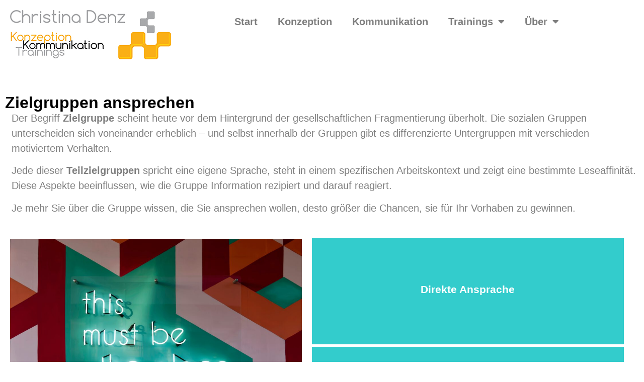

--- FILE ---
content_type: text/html; charset=UTF-8
request_url: https://denz-berlin.de/trainings/zielgruppen-ansprechen/
body_size: 53082
content:
<!doctype html>
<html lang="de">
<head>
	<meta charset="UTF-8">
	<meta name="viewport" content="width=device-width, initial-scale=1">
	<link rel="profile" href="https://gmpg.org/xfn/11">
	<meta name='robots' content='index, follow, max-image-preview:large, max-snippet:-1, max-video-preview:-1' />
	<style>img:is([sizes="auto" i], [sizes^="auto," i]) { contain-intrinsic-size: 3000px 1500px }</style>
	
	<!-- This site is optimized with the Yoast SEO plugin v25.2 - https://yoast.com/wordpress/plugins/seo/ -->
	<title>Zielgruppen ansprechen | Christina Denz</title>
	<link rel="canonical" href="https://denz-berlin.de/trainings/zielgruppen-ansprechen/" />
	<meta property="og:locale" content="de_DE" />
	<meta property="og:type" content="article" />
	<meta property="og:title" content="Zielgruppen ansprechen | Christina Denz" />
	<meta property="og:description" content="Zielgruppen ansprechen Der Begriff Zielgruppe scheint heute vor dem Hintergrund der gesellschaftlichen Fragmentierung überholt. Die sozialen Gruppen unterscheiden sich voneinander erheblich &#8211; und selbst innerhalb der Gruppen gibt es differenzierte Untergruppen mit verschieden motiviertem Verhalten. Jede dieser Teilzielgruppen spricht eine eigene Sprache, steht in einem spezifischen Arbeitskontext und zeigt eine bestimmte Leseaffinität. Diese Aspekte beeinflussen, [&hellip;]" />
	<meta property="og:url" content="https://denz-berlin.de/trainings/zielgruppen-ansprechen/" />
	<meta property="og:site_name" content="Christina Denz" />
	<meta property="article:publisher" content="https://www.facebook.com/Christina-Denz-956610064352747/" />
	<meta property="article:modified_time" content="2023-08-09T12:12:54+00:00" />
	<meta property="og:image" content="http://denz-berlin.de/wp-content/uploads/2023/03/tim-mossholder-GOMhuCj-O9w-unsplash-1024x683.jpg" />
	<meta name="twitter:card" content="summary_large_image" />
	<meta name="twitter:site" content="@ChristinaDenz" />
	<meta name="twitter:label1" content="Geschätzte Lesezeit" />
	<meta name="twitter:data1" content="2 Minuten" />
	<script type="application/ld+json" class="yoast-schema-graph">{"@context":"https://schema.org","@graph":[{"@type":"WebPage","@id":"https://denz-berlin.de/trainings/zielgruppen-ansprechen/","url":"https://denz-berlin.de/trainings/zielgruppen-ansprechen/","name":"Zielgruppen ansprechen | Christina Denz","isPartOf":{"@id":"https://denz-berlin.de/#website"},"primaryImageOfPage":{"@id":"https://denz-berlin.de/trainings/zielgruppen-ansprechen/#primaryimage"},"image":{"@id":"https://denz-berlin.de/trainings/zielgruppen-ansprechen/#primaryimage"},"thumbnailUrl":"http://denz-berlin.de/wp-content/uploads/2023/03/tim-mossholder-GOMhuCj-O9w-unsplash-1024x683.jpg","datePublished":"2023-08-09T11:37:05+00:00","dateModified":"2023-08-09T12:12:54+00:00","breadcrumb":{"@id":"https://denz-berlin.de/trainings/zielgruppen-ansprechen/#breadcrumb"},"inLanguage":"de","potentialAction":[{"@type":"ReadAction","target":["https://denz-berlin.de/trainings/zielgruppen-ansprechen/"]}]},{"@type":"ImageObject","inLanguage":"de","@id":"https://denz-berlin.de/trainings/zielgruppen-ansprechen/#primaryimage","url":"http://denz-berlin.de/wp-content/uploads/2023/03/tim-mossholder-GOMhuCj-O9w-unsplash-1024x683.jpg","contentUrl":"http://denz-berlin.de/wp-content/uploads/2023/03/tim-mossholder-GOMhuCj-O9w-unsplash-1024x683.jpg"},{"@type":"BreadcrumbList","@id":"https://denz-berlin.de/trainings/zielgruppen-ansprechen/#breadcrumb","itemListElement":[{"@type":"ListItem","position":1,"name":"Home","item":"https://denz-berlin.de/"},{"@type":"ListItem","position":2,"name":"Trainings","item":"https://denz-berlin.de/trainings/"},{"@type":"ListItem","position":3,"name":"Zielgruppen ansprechen"}]},{"@type":"WebSite","@id":"https://denz-berlin.de/#website","url":"https://denz-berlin.de/","name":"Christina Denz","description":"","publisher":{"@id":"https://denz-berlin.de/#organization"},"potentialAction":[{"@type":"SearchAction","target":{"@type":"EntryPoint","urlTemplate":"https://denz-berlin.de/?s={search_term_string}"},"query-input":{"@type":"PropertyValueSpecification","valueRequired":true,"valueName":"search_term_string"}}],"inLanguage":"de"},{"@type":"Organization","@id":"https://denz-berlin.de/#organization","name":"Christina Denz","url":"https://denz-berlin.de/","logo":{"@type":"ImageObject","inLanguage":"de","@id":"https://denz-berlin.de/#/schema/logo/image/","url":"https://denz-berlin.de/wp-content/uploads/2016/10/original-1936-980986_klein.jpg","contentUrl":"https://denz-berlin.de/wp-content/uploads/2016/10/original-1936-980986_klein.jpg","width":320,"height":98,"caption":"Christina Denz"},"image":{"@id":"https://denz-berlin.de/#/schema/logo/image/"},"sameAs":["https://www.facebook.com/Christina-Denz-956610064352747/","https://x.com/ChristinaDenz","https://de.linkedin.com/in/christinadenz"]}]}</script>
	<!-- / Yoast SEO plugin. -->


<link rel="alternate" type="application/rss+xml" title="Christina Denz &raquo; Feed" href="https://denz-berlin.de/feed/" />
<link rel="alternate" type="application/rss+xml" title="Christina Denz &raquo; Kommentar-Feed" href="https://denz-berlin.de/comments/feed/" />
<script>
window._wpemojiSettings = {"baseUrl":"https:\/\/s.w.org\/images\/core\/emoji\/15.0.3\/72x72\/","ext":".png","svgUrl":"https:\/\/s.w.org\/images\/core\/emoji\/15.0.3\/svg\/","svgExt":".svg","source":{"concatemoji":"https:\/\/denz-berlin.de\/wp-includes\/js\/wp-emoji-release.min.js?ver=6.7.4"}};
/*! This file is auto-generated */
!function(i,n){var o,s,e;function c(e){try{var t={supportTests:e,timestamp:(new Date).valueOf()};sessionStorage.setItem(o,JSON.stringify(t))}catch(e){}}function p(e,t,n){e.clearRect(0,0,e.canvas.width,e.canvas.height),e.fillText(t,0,0);var t=new Uint32Array(e.getImageData(0,0,e.canvas.width,e.canvas.height).data),r=(e.clearRect(0,0,e.canvas.width,e.canvas.height),e.fillText(n,0,0),new Uint32Array(e.getImageData(0,0,e.canvas.width,e.canvas.height).data));return t.every(function(e,t){return e===r[t]})}function u(e,t,n){switch(t){case"flag":return n(e,"\ud83c\udff3\ufe0f\u200d\u26a7\ufe0f","\ud83c\udff3\ufe0f\u200b\u26a7\ufe0f")?!1:!n(e,"\ud83c\uddfa\ud83c\uddf3","\ud83c\uddfa\u200b\ud83c\uddf3")&&!n(e,"\ud83c\udff4\udb40\udc67\udb40\udc62\udb40\udc65\udb40\udc6e\udb40\udc67\udb40\udc7f","\ud83c\udff4\u200b\udb40\udc67\u200b\udb40\udc62\u200b\udb40\udc65\u200b\udb40\udc6e\u200b\udb40\udc67\u200b\udb40\udc7f");case"emoji":return!n(e,"\ud83d\udc26\u200d\u2b1b","\ud83d\udc26\u200b\u2b1b")}return!1}function f(e,t,n){var r="undefined"!=typeof WorkerGlobalScope&&self instanceof WorkerGlobalScope?new OffscreenCanvas(300,150):i.createElement("canvas"),a=r.getContext("2d",{willReadFrequently:!0}),o=(a.textBaseline="top",a.font="600 32px Arial",{});return e.forEach(function(e){o[e]=t(a,e,n)}),o}function t(e){var t=i.createElement("script");t.src=e,t.defer=!0,i.head.appendChild(t)}"undefined"!=typeof Promise&&(o="wpEmojiSettingsSupports",s=["flag","emoji"],n.supports={everything:!0,everythingExceptFlag:!0},e=new Promise(function(e){i.addEventListener("DOMContentLoaded",e,{once:!0})}),new Promise(function(t){var n=function(){try{var e=JSON.parse(sessionStorage.getItem(o));if("object"==typeof e&&"number"==typeof e.timestamp&&(new Date).valueOf()<e.timestamp+604800&&"object"==typeof e.supportTests)return e.supportTests}catch(e){}return null}();if(!n){if("undefined"!=typeof Worker&&"undefined"!=typeof OffscreenCanvas&&"undefined"!=typeof URL&&URL.createObjectURL&&"undefined"!=typeof Blob)try{var e="postMessage("+f.toString()+"("+[JSON.stringify(s),u.toString(),p.toString()].join(",")+"));",r=new Blob([e],{type:"text/javascript"}),a=new Worker(URL.createObjectURL(r),{name:"wpTestEmojiSupports"});return void(a.onmessage=function(e){c(n=e.data),a.terminate(),t(n)})}catch(e){}c(n=f(s,u,p))}t(n)}).then(function(e){for(var t in e)n.supports[t]=e[t],n.supports.everything=n.supports.everything&&n.supports[t],"flag"!==t&&(n.supports.everythingExceptFlag=n.supports.everythingExceptFlag&&n.supports[t]);n.supports.everythingExceptFlag=n.supports.everythingExceptFlag&&!n.supports.flag,n.DOMReady=!1,n.readyCallback=function(){n.DOMReady=!0}}).then(function(){return e}).then(function(){var e;n.supports.everything||(n.readyCallback(),(e=n.source||{}).concatemoji?t(e.concatemoji):e.wpemoji&&e.twemoji&&(t(e.twemoji),t(e.wpemoji)))}))}((window,document),window._wpemojiSettings);
</script>
<style id='wp-emoji-styles-inline-css'>

	img.wp-smiley, img.emoji {
		display: inline !important;
		border: none !important;
		box-shadow: none !important;
		height: 1em !important;
		width: 1em !important;
		margin: 0 0.07em !important;
		vertical-align: -0.1em !important;
		background: none !important;
		padding: 0 !important;
	}
</style>
<style id='global-styles-inline-css'>
:root{--wp--preset--aspect-ratio--square: 1;--wp--preset--aspect-ratio--4-3: 4/3;--wp--preset--aspect-ratio--3-4: 3/4;--wp--preset--aspect-ratio--3-2: 3/2;--wp--preset--aspect-ratio--2-3: 2/3;--wp--preset--aspect-ratio--16-9: 16/9;--wp--preset--aspect-ratio--9-16: 9/16;--wp--preset--color--black: #000000;--wp--preset--color--cyan-bluish-gray: #abb8c3;--wp--preset--color--white: #ffffff;--wp--preset--color--pale-pink: #f78da7;--wp--preset--color--vivid-red: #cf2e2e;--wp--preset--color--luminous-vivid-orange: #ff6900;--wp--preset--color--luminous-vivid-amber: #fcb900;--wp--preset--color--light-green-cyan: #7bdcb5;--wp--preset--color--vivid-green-cyan: #00d084;--wp--preset--color--pale-cyan-blue: #8ed1fc;--wp--preset--color--vivid-cyan-blue: #0693e3;--wp--preset--color--vivid-purple: #9b51e0;--wp--preset--gradient--vivid-cyan-blue-to-vivid-purple: linear-gradient(135deg,rgba(6,147,227,1) 0%,rgb(155,81,224) 100%);--wp--preset--gradient--light-green-cyan-to-vivid-green-cyan: linear-gradient(135deg,rgb(122,220,180) 0%,rgb(0,208,130) 100%);--wp--preset--gradient--luminous-vivid-amber-to-luminous-vivid-orange: linear-gradient(135deg,rgba(252,185,0,1) 0%,rgba(255,105,0,1) 100%);--wp--preset--gradient--luminous-vivid-orange-to-vivid-red: linear-gradient(135deg,rgba(255,105,0,1) 0%,rgb(207,46,46) 100%);--wp--preset--gradient--very-light-gray-to-cyan-bluish-gray: linear-gradient(135deg,rgb(238,238,238) 0%,rgb(169,184,195) 100%);--wp--preset--gradient--cool-to-warm-spectrum: linear-gradient(135deg,rgb(74,234,220) 0%,rgb(151,120,209) 20%,rgb(207,42,186) 40%,rgb(238,44,130) 60%,rgb(251,105,98) 80%,rgb(254,248,76) 100%);--wp--preset--gradient--blush-light-purple: linear-gradient(135deg,rgb(255,206,236) 0%,rgb(152,150,240) 100%);--wp--preset--gradient--blush-bordeaux: linear-gradient(135deg,rgb(254,205,165) 0%,rgb(254,45,45) 50%,rgb(107,0,62) 100%);--wp--preset--gradient--luminous-dusk: linear-gradient(135deg,rgb(255,203,112) 0%,rgb(199,81,192) 50%,rgb(65,88,208) 100%);--wp--preset--gradient--pale-ocean: linear-gradient(135deg,rgb(255,245,203) 0%,rgb(182,227,212) 50%,rgb(51,167,181) 100%);--wp--preset--gradient--electric-grass: linear-gradient(135deg,rgb(202,248,128) 0%,rgb(113,206,126) 100%);--wp--preset--gradient--midnight: linear-gradient(135deg,rgb(2,3,129) 0%,rgb(40,116,252) 100%);--wp--preset--font-size--small: 13px;--wp--preset--font-size--medium: 20px;--wp--preset--font-size--large: 36px;--wp--preset--font-size--x-large: 42px;--wp--preset--spacing--20: 0.44rem;--wp--preset--spacing--30: 0.67rem;--wp--preset--spacing--40: 1rem;--wp--preset--spacing--50: 1.5rem;--wp--preset--spacing--60: 2.25rem;--wp--preset--spacing--70: 3.38rem;--wp--preset--spacing--80: 5.06rem;--wp--preset--shadow--natural: 6px 6px 9px rgba(0, 0, 0, 0.2);--wp--preset--shadow--deep: 12px 12px 50px rgba(0, 0, 0, 0.4);--wp--preset--shadow--sharp: 6px 6px 0px rgba(0, 0, 0, 0.2);--wp--preset--shadow--outlined: 6px 6px 0px -3px rgba(255, 255, 255, 1), 6px 6px rgba(0, 0, 0, 1);--wp--preset--shadow--crisp: 6px 6px 0px rgba(0, 0, 0, 1);}:root { --wp--style--global--content-size: 800px;--wp--style--global--wide-size: 1200px; }:where(body) { margin: 0; }.wp-site-blocks > .alignleft { float: left; margin-right: 2em; }.wp-site-blocks > .alignright { float: right; margin-left: 2em; }.wp-site-blocks > .aligncenter { justify-content: center; margin-left: auto; margin-right: auto; }:where(.wp-site-blocks) > * { margin-block-start: 24px; margin-block-end: 0; }:where(.wp-site-blocks) > :first-child { margin-block-start: 0; }:where(.wp-site-blocks) > :last-child { margin-block-end: 0; }:root { --wp--style--block-gap: 24px; }:root :where(.is-layout-flow) > :first-child{margin-block-start: 0;}:root :where(.is-layout-flow) > :last-child{margin-block-end: 0;}:root :where(.is-layout-flow) > *{margin-block-start: 24px;margin-block-end: 0;}:root :where(.is-layout-constrained) > :first-child{margin-block-start: 0;}:root :where(.is-layout-constrained) > :last-child{margin-block-end: 0;}:root :where(.is-layout-constrained) > *{margin-block-start: 24px;margin-block-end: 0;}:root :where(.is-layout-flex){gap: 24px;}:root :where(.is-layout-grid){gap: 24px;}.is-layout-flow > .alignleft{float: left;margin-inline-start: 0;margin-inline-end: 2em;}.is-layout-flow > .alignright{float: right;margin-inline-start: 2em;margin-inline-end: 0;}.is-layout-flow > .aligncenter{margin-left: auto !important;margin-right: auto !important;}.is-layout-constrained > .alignleft{float: left;margin-inline-start: 0;margin-inline-end: 2em;}.is-layout-constrained > .alignright{float: right;margin-inline-start: 2em;margin-inline-end: 0;}.is-layout-constrained > .aligncenter{margin-left: auto !important;margin-right: auto !important;}.is-layout-constrained > :where(:not(.alignleft):not(.alignright):not(.alignfull)){max-width: var(--wp--style--global--content-size);margin-left: auto !important;margin-right: auto !important;}.is-layout-constrained > .alignwide{max-width: var(--wp--style--global--wide-size);}body .is-layout-flex{display: flex;}.is-layout-flex{flex-wrap: wrap;align-items: center;}.is-layout-flex > :is(*, div){margin: 0;}body .is-layout-grid{display: grid;}.is-layout-grid > :is(*, div){margin: 0;}body{padding-top: 0px;padding-right: 0px;padding-bottom: 0px;padding-left: 0px;}a:where(:not(.wp-element-button)){text-decoration: underline;}:root :where(.wp-element-button, .wp-block-button__link){background-color: #32373c;border-width: 0;color: #fff;font-family: inherit;font-size: inherit;line-height: inherit;padding: calc(0.667em + 2px) calc(1.333em + 2px);text-decoration: none;}.has-black-color{color: var(--wp--preset--color--black) !important;}.has-cyan-bluish-gray-color{color: var(--wp--preset--color--cyan-bluish-gray) !important;}.has-white-color{color: var(--wp--preset--color--white) !important;}.has-pale-pink-color{color: var(--wp--preset--color--pale-pink) !important;}.has-vivid-red-color{color: var(--wp--preset--color--vivid-red) !important;}.has-luminous-vivid-orange-color{color: var(--wp--preset--color--luminous-vivid-orange) !important;}.has-luminous-vivid-amber-color{color: var(--wp--preset--color--luminous-vivid-amber) !important;}.has-light-green-cyan-color{color: var(--wp--preset--color--light-green-cyan) !important;}.has-vivid-green-cyan-color{color: var(--wp--preset--color--vivid-green-cyan) !important;}.has-pale-cyan-blue-color{color: var(--wp--preset--color--pale-cyan-blue) !important;}.has-vivid-cyan-blue-color{color: var(--wp--preset--color--vivid-cyan-blue) !important;}.has-vivid-purple-color{color: var(--wp--preset--color--vivid-purple) !important;}.has-black-background-color{background-color: var(--wp--preset--color--black) !important;}.has-cyan-bluish-gray-background-color{background-color: var(--wp--preset--color--cyan-bluish-gray) !important;}.has-white-background-color{background-color: var(--wp--preset--color--white) !important;}.has-pale-pink-background-color{background-color: var(--wp--preset--color--pale-pink) !important;}.has-vivid-red-background-color{background-color: var(--wp--preset--color--vivid-red) !important;}.has-luminous-vivid-orange-background-color{background-color: var(--wp--preset--color--luminous-vivid-orange) !important;}.has-luminous-vivid-amber-background-color{background-color: var(--wp--preset--color--luminous-vivid-amber) !important;}.has-light-green-cyan-background-color{background-color: var(--wp--preset--color--light-green-cyan) !important;}.has-vivid-green-cyan-background-color{background-color: var(--wp--preset--color--vivid-green-cyan) !important;}.has-pale-cyan-blue-background-color{background-color: var(--wp--preset--color--pale-cyan-blue) !important;}.has-vivid-cyan-blue-background-color{background-color: var(--wp--preset--color--vivid-cyan-blue) !important;}.has-vivid-purple-background-color{background-color: var(--wp--preset--color--vivid-purple) !important;}.has-black-border-color{border-color: var(--wp--preset--color--black) !important;}.has-cyan-bluish-gray-border-color{border-color: var(--wp--preset--color--cyan-bluish-gray) !important;}.has-white-border-color{border-color: var(--wp--preset--color--white) !important;}.has-pale-pink-border-color{border-color: var(--wp--preset--color--pale-pink) !important;}.has-vivid-red-border-color{border-color: var(--wp--preset--color--vivid-red) !important;}.has-luminous-vivid-orange-border-color{border-color: var(--wp--preset--color--luminous-vivid-orange) !important;}.has-luminous-vivid-amber-border-color{border-color: var(--wp--preset--color--luminous-vivid-amber) !important;}.has-light-green-cyan-border-color{border-color: var(--wp--preset--color--light-green-cyan) !important;}.has-vivid-green-cyan-border-color{border-color: var(--wp--preset--color--vivid-green-cyan) !important;}.has-pale-cyan-blue-border-color{border-color: var(--wp--preset--color--pale-cyan-blue) !important;}.has-vivid-cyan-blue-border-color{border-color: var(--wp--preset--color--vivid-cyan-blue) !important;}.has-vivid-purple-border-color{border-color: var(--wp--preset--color--vivid-purple) !important;}.has-vivid-cyan-blue-to-vivid-purple-gradient-background{background: var(--wp--preset--gradient--vivid-cyan-blue-to-vivid-purple) !important;}.has-light-green-cyan-to-vivid-green-cyan-gradient-background{background: var(--wp--preset--gradient--light-green-cyan-to-vivid-green-cyan) !important;}.has-luminous-vivid-amber-to-luminous-vivid-orange-gradient-background{background: var(--wp--preset--gradient--luminous-vivid-amber-to-luminous-vivid-orange) !important;}.has-luminous-vivid-orange-to-vivid-red-gradient-background{background: var(--wp--preset--gradient--luminous-vivid-orange-to-vivid-red) !important;}.has-very-light-gray-to-cyan-bluish-gray-gradient-background{background: var(--wp--preset--gradient--very-light-gray-to-cyan-bluish-gray) !important;}.has-cool-to-warm-spectrum-gradient-background{background: var(--wp--preset--gradient--cool-to-warm-spectrum) !important;}.has-blush-light-purple-gradient-background{background: var(--wp--preset--gradient--blush-light-purple) !important;}.has-blush-bordeaux-gradient-background{background: var(--wp--preset--gradient--blush-bordeaux) !important;}.has-luminous-dusk-gradient-background{background: var(--wp--preset--gradient--luminous-dusk) !important;}.has-pale-ocean-gradient-background{background: var(--wp--preset--gradient--pale-ocean) !important;}.has-electric-grass-gradient-background{background: var(--wp--preset--gradient--electric-grass) !important;}.has-midnight-gradient-background{background: var(--wp--preset--gradient--midnight) !important;}.has-small-font-size{font-size: var(--wp--preset--font-size--small) !important;}.has-medium-font-size{font-size: var(--wp--preset--font-size--medium) !important;}.has-large-font-size{font-size: var(--wp--preset--font-size--large) !important;}.has-x-large-font-size{font-size: var(--wp--preset--font-size--x-large) !important;}
:root :where(.wp-block-pullquote){font-size: 1.5em;line-height: 1.6;}
</style>
<link rel='stylesheet' id='hello-elementor-css' href='https://denz-berlin.de/wp-content/themes/hello-elementor/style.min.css?ver=3.3.0' media='all' />
<link rel='stylesheet' id='hello-elementor-theme-style-css' href='https://denz-berlin.de/wp-content/themes/hello-elementor/theme.min.css?ver=3.3.0' media='all' />
<link rel='stylesheet' id='hello-elementor-header-footer-css' href='https://denz-berlin.de/wp-content/themes/hello-elementor/header-footer.min.css?ver=3.3.0' media='all' />
<link rel='stylesheet' id='elementor-frontend-css' href='https://denz-berlin.de/wp-content/plugins/elementor/assets/css/frontend.min.css?ver=3.30.4' media='all' />
<link rel='stylesheet' id='widget-image-css' href='https://denz-berlin.de/wp-content/plugins/elementor/assets/css/widget-image.min.css?ver=3.30.4' media='all' />
<link rel='stylesheet' id='widget-nav-menu-css' href='https://denz-berlin.de/wp-content/plugins/elementor-pro/assets/css/widget-nav-menu.min.css?ver=3.30.1' media='all' />
<link rel='stylesheet' id='elementor-icons-css' href='https://denz-berlin.de/wp-content/plugins/elementor/assets/lib/eicons/css/elementor-icons.min.css?ver=5.43.0' media='all' />
<link rel='stylesheet' id='elementor-post-4251-css' href='https://denz-berlin.de/wp-content/uploads/elementor/css/post-4251.css?ver=1753900163' media='all' />
<link rel='stylesheet' id='widget-heading-css' href='https://denz-berlin.de/wp-content/plugins/elementor/assets/css/widget-heading.min.css?ver=3.30.4' media='all' />
<link rel='stylesheet' id='widget-flip-box-css' href='https://denz-berlin.de/wp-content/plugins/elementor-pro/assets/css/widget-flip-box.min.css?ver=3.30.1' media='all' />
<link rel='stylesheet' id='elementor-post-5427-css' href='https://denz-berlin.de/wp-content/uploads/elementor/css/post-5427.css?ver=1753913009' media='all' />
<link rel='stylesheet' id='elementor-post-4288-css' href='https://denz-berlin.de/wp-content/uploads/elementor/css/post-4288.css?ver=1753900163' media='all' />
<link rel='stylesheet' id='elementor-post-4635-css' href='https://denz-berlin.de/wp-content/uploads/elementor/css/post-4635.css?ver=1753900163' media='all' />
<link rel='stylesheet' id='elementor-icons-shared-0-css' href='https://denz-berlin.de/wp-content/plugins/elementor/assets/lib/font-awesome/css/fontawesome.min.css?ver=5.15.3' media='all' />
<link rel='stylesheet' id='elementor-icons-fa-solid-css' href='https://denz-berlin.de/wp-content/plugins/elementor/assets/lib/font-awesome/css/solid.min.css?ver=5.15.3' media='all' />
<script src="https://denz-berlin.de/wp-includes/js/jquery/jquery.min.js?ver=3.7.1" id="jquery-core-js"></script>
<script src="https://denz-berlin.de/wp-includes/js/jquery/jquery-migrate.min.js?ver=3.4.1" id="jquery-migrate-js"></script>
<link rel="https://api.w.org/" href="https://denz-berlin.de/wp-json/" /><link rel="alternate" title="JSON" type="application/json" href="https://denz-berlin.de/wp-json/wp/v2/pages/5427" /><link rel="EditURI" type="application/rsd+xml" title="RSD" href="https://denz-berlin.de/xmlrpc.php?rsd" />
<meta name="generator" content="WordPress 6.7.4" />
<link rel='shortlink' href='https://denz-berlin.de/?p=5427' />
<link rel="alternate" title="oEmbed (JSON)" type="application/json+oembed" href="https://denz-berlin.de/wp-json/oembed/1.0/embed?url=https%3A%2F%2Fdenz-berlin.de%2Ftrainings%2Fzielgruppen-ansprechen%2F" />
<link rel="alternate" title="oEmbed (XML)" type="text/xml+oembed" href="https://denz-berlin.de/wp-json/oembed/1.0/embed?url=https%3A%2F%2Fdenz-berlin.de%2Ftrainings%2Fzielgruppen-ansprechen%2F&#038;format=xml" />
<meta name="generator" content="Elementor 3.30.4; features: additional_custom_breakpoints; settings: css_print_method-external, google_font-enabled, font_display-swap">
			<style>
				.e-con.e-parent:nth-of-type(n+4):not(.e-lazyloaded):not(.e-no-lazyload),
				.e-con.e-parent:nth-of-type(n+4):not(.e-lazyloaded):not(.e-no-lazyload) * {
					background-image: none !important;
				}
				@media screen and (max-height: 1024px) {
					.e-con.e-parent:nth-of-type(n+3):not(.e-lazyloaded):not(.e-no-lazyload),
					.e-con.e-parent:nth-of-type(n+3):not(.e-lazyloaded):not(.e-no-lazyload) * {
						background-image: none !important;
					}
				}
				@media screen and (max-height: 640px) {
					.e-con.e-parent:nth-of-type(n+2):not(.e-lazyloaded):not(.e-no-lazyload),
					.e-con.e-parent:nth-of-type(n+2):not(.e-lazyloaded):not(.e-no-lazyload) * {
						background-image: none !important;
					}
				}
			</style>
			<link rel="icon" href="https://denz-berlin.de/wp-content/uploads/2016/01/Logo_Favicon-100x100.jpg" sizes="32x32" />
<link rel="icon" href="https://denz-berlin.de/wp-content/uploads/2016/01/Logo_Favicon-200x200.jpg" sizes="192x192" />
<link rel="apple-touch-icon" href="https://denz-berlin.de/wp-content/uploads/2016/01/Logo_Favicon-200x200.jpg" />
<meta name="msapplication-TileImage" content="https://denz-berlin.de/wp-content/uploads/2016/01/Logo_Favicon-300x300.jpg" />
</head>
<body class="page-template-default page page-id-5427 page-child parent-pageid-136 wp-custom-logo wp-embed-responsive theme-default elementor-default elementor-kit-4251 elementor-page elementor-page-5427 elementor-page-4305">


<a class="skip-link screen-reader-text" href="#content">Zum Inhalt wechseln</a>

		<div data-elementor-type="header" data-elementor-id="4288" class="elementor elementor-4288 elementor-location-header" data-elementor-post-type="elementor_library">
					<section class="elementor-section elementor-top-section elementor-element elementor-element-dad8c46 elementor-section-boxed elementor-section-height-default elementor-section-height-default" data-id="dad8c46" data-element_type="section">
						<div class="elementor-container elementor-column-gap-default">
					<div class="elementor-column elementor-col-100 elementor-top-column elementor-element elementor-element-9388b05" data-id="9388b05" data-element_type="column">
			<div class="elementor-widget-wrap elementor-element-populated">
						<section class="elementor-section elementor-inner-section elementor-element elementor-element-e9a2c0d elementor-section-boxed elementor-section-height-default elementor-section-height-default" data-id="e9a2c0d" data-element_type="section">
						<div class="elementor-container elementor-column-gap-default">
					<div class="elementor-column elementor-col-50 elementor-inner-column elementor-element elementor-element-c6ad3ec" data-id="c6ad3ec" data-element_type="column">
			<div class="elementor-widget-wrap elementor-element-populated">
						<div class="elementor-element elementor-element-38bd3fb elementor-widget elementor-widget-theme-site-logo elementor-widget-image" data-id="38bd3fb" data-element_type="widget" data-widget_type="theme-site-logo.default">
				<div class="elementor-widget-container">
											<a href="https://denz-berlin.de">
			<img width="320" height="98" src="https://denz-berlin.de/wp-content/uploads/2016/10/original-1936-980986_klein.jpg" class="attachment-full size-full wp-image-2561" alt="" srcset="https://denz-berlin.de/wp-content/uploads/2016/10/original-1936-980986_klein.jpg 320w, https://denz-berlin.de/wp-content/uploads/2016/10/original-1936-980986_klein-300x92.jpg 300w" sizes="(max-width: 320px) 100vw, 320px" />				</a>
											</div>
				</div>
					</div>
		</div>
				<div class="elementor-column elementor-col-50 elementor-inner-column elementor-element elementor-element-e273e71" data-id="e273e71" data-element_type="column">
			<div class="elementor-widget-wrap elementor-element-populated">
						<div class="elementor-element elementor-element-13e93ee elementor-nav-menu--dropdown-tablet elementor-nav-menu__text-align-aside elementor-nav-menu--toggle elementor-nav-menu--burger elementor-widget elementor-widget-nav-menu" data-id="13e93ee" data-element_type="widget" data-settings="{&quot;layout&quot;:&quot;horizontal&quot;,&quot;submenu_icon&quot;:{&quot;value&quot;:&quot;&lt;i class=\&quot;fas fa-caret-down\&quot;&gt;&lt;\/i&gt;&quot;,&quot;library&quot;:&quot;fa-solid&quot;},&quot;toggle&quot;:&quot;burger&quot;}" data-widget_type="nav-menu.default">
				<div class="elementor-widget-container">
								<nav aria-label="Menü" class="elementor-nav-menu--main elementor-nav-menu__container elementor-nav-menu--layout-horizontal e--pointer-underline e--animation-fade">
				<ul id="menu-1-13e93ee" class="elementor-nav-menu"><li class="menu-item menu-item-type-post_type menu-item-object-page menu-item-home menu-item-682"><a href="https://denz-berlin.de/" class="elementor-item">Start</a></li>
<li class="menu-item menu-item-type-post_type menu-item-object-page menu-item-157"><a href="https://denz-berlin.de/konzeption/" class="elementor-item">Konzeption</a></li>
<li class="menu-item menu-item-type-post_type menu-item-object-page menu-item-550"><a href="https://denz-berlin.de/kommunikation/" class="elementor-item">Kommunikation</a></li>
<li class="menu-item menu-item-type-post_type menu-item-object-page current-page-ancestor menu-item-has-children menu-item-163"><a href="https://denz-berlin.de/trainings/" class="elementor-item">Trainings</a>
<ul class="sub-menu elementor-nav-menu--dropdown">
	<li class="menu-item menu-item-type-post_type menu-item-object-page menu-item-4633"><a href="https://denz-berlin.de/seminarueberblick/" class="elementor-sub-item">Seminarüberblick</a></li>
</ul>
</li>
<li class="menu-item menu-item-type-post_type menu-item-object-page menu-item-has-children menu-item-164"><a href="https://denz-berlin.de/ueber-mich/" class="elementor-item">Über</a>
<ul class="sub-menu elementor-nav-menu--dropdown">
	<li class="menu-item menu-item-type-post_type menu-item-object-page menu-item-privacy-policy menu-item-3940"><a rel="privacy-policy" href="https://denz-berlin.de/ueber-mich/datenschutzerklaerung/" class="elementor-sub-item">Datenschutzerklärung</a></li>
	<li class="menu-item menu-item-type-post_type menu-item-object-page menu-item-2412"><a href="https://denz-berlin.de/ueber-mich/kontakt/" class="elementor-sub-item">Kontakt | Impressum</a></li>
</ul>
</li>
</ul>			</nav>
					<div class="elementor-menu-toggle" role="button" tabindex="0" aria-label="Menü Umschalter" aria-expanded="false">
			<i aria-hidden="true" role="presentation" class="elementor-menu-toggle__icon--open eicon-menu-bar"></i><i aria-hidden="true" role="presentation" class="elementor-menu-toggle__icon--close eicon-close"></i>		</div>
					<nav class="elementor-nav-menu--dropdown elementor-nav-menu__container" aria-hidden="true">
				<ul id="menu-2-13e93ee" class="elementor-nav-menu"><li class="menu-item menu-item-type-post_type menu-item-object-page menu-item-home menu-item-682"><a href="https://denz-berlin.de/" class="elementor-item" tabindex="-1">Start</a></li>
<li class="menu-item menu-item-type-post_type menu-item-object-page menu-item-157"><a href="https://denz-berlin.de/konzeption/" class="elementor-item" tabindex="-1">Konzeption</a></li>
<li class="menu-item menu-item-type-post_type menu-item-object-page menu-item-550"><a href="https://denz-berlin.de/kommunikation/" class="elementor-item" tabindex="-1">Kommunikation</a></li>
<li class="menu-item menu-item-type-post_type menu-item-object-page current-page-ancestor menu-item-has-children menu-item-163"><a href="https://denz-berlin.de/trainings/" class="elementor-item" tabindex="-1">Trainings</a>
<ul class="sub-menu elementor-nav-menu--dropdown">
	<li class="menu-item menu-item-type-post_type menu-item-object-page menu-item-4633"><a href="https://denz-berlin.de/seminarueberblick/" class="elementor-sub-item" tabindex="-1">Seminarüberblick</a></li>
</ul>
</li>
<li class="menu-item menu-item-type-post_type menu-item-object-page menu-item-has-children menu-item-164"><a href="https://denz-berlin.de/ueber-mich/" class="elementor-item" tabindex="-1">Über</a>
<ul class="sub-menu elementor-nav-menu--dropdown">
	<li class="menu-item menu-item-type-post_type menu-item-object-page menu-item-privacy-policy menu-item-3940"><a rel="privacy-policy" href="https://denz-berlin.de/ueber-mich/datenschutzerklaerung/" class="elementor-sub-item" tabindex="-1">Datenschutzerklärung</a></li>
	<li class="menu-item menu-item-type-post_type menu-item-object-page menu-item-2412"><a href="https://denz-berlin.de/ueber-mich/kontakt/" class="elementor-sub-item" tabindex="-1">Kontakt | Impressum</a></li>
</ul>
</li>
</ul>			</nav>
						</div>
				</div>
					</div>
		</div>
					</div>
		</section>
					</div>
		</div>
					</div>
		</section>
				</div>
		
<main id="content" class="site-main post-5427 page type-page status-publish hentry">

	
	<div class="page-content">
				<div data-elementor-type="wp-page" data-elementor-id="5427" class="elementor elementor-5427" data-elementor-post-type="page">
				<div class="elementor-element elementor-element-78948cd e-flex e-con-boxed e-con e-parent" data-id="78948cd" data-element_type="container">
					<div class="e-con-inner">
				<div class="elementor-element elementor-element-694f129 elementor-widget elementor-widget-heading" data-id="694f129" data-element_type="widget" data-widget_type="heading.default">
				<div class="elementor-widget-container">
					<h2 class="elementor-heading-title elementor-size-default">Zielgruppen ansprechen</h2>				</div>
				</div>
				<div class="elementor-element elementor-element-3ca5870 elementor-widget elementor-widget-text-editor" data-id="3ca5870" data-element_type="widget" data-widget_type="text-editor.default">
				<div class="elementor-widget-container">
									<p>Der Begriff <strong>Zielgruppe</strong> scheint heute vor dem Hintergrund der gesellschaftlichen Fragmentierung überholt. Die sozialen Gruppen unterscheiden sich voneinander erheblich &#8211; und selbst innerhalb der Gruppen gibt es differenzierte Untergruppen mit verschieden motiviertem Verhalten.</p><p>Jede dieser <strong>Teilzielgruppen</strong> spricht eine eigene Sprache, steht in einem spezifischen Arbeitskontext und zeigt eine bestimmte Leseaffinität. Diese Aspekte beeinflussen, wie die Gruppe Information rezipiert und darauf reagiert.</p><p>Je mehr Sie über die Gruppe wissen, die Sie ansprechen wollen, desto größer die Chancen, sie für Ihr Vorhaben zu gewinnen.</p>								</div>
				</div>
					</div>
				</div>
		<div class="elementor-element elementor-element-229e754 e-flex e-con-boxed e-con e-parent" data-id="229e754" data-element_type="container">
					<div class="e-con-inner">
		<div class="elementor-element elementor-element-64d1ff9 e-con-full e-flex e-con e-parent" data-id="64d1ff9" data-element_type="container">
				<div class="elementor-element elementor-element-e3a40bd elementor-widget elementor-widget-image" data-id="e3a40bd" data-element_type="widget" data-widget_type="image.default">
				<div class="elementor-widget-container">
															<img fetchpriority="high" decoding="async" width="800" height="534" src="https://denz-berlin.de/wp-content/uploads/2023/03/tim-mossholder-GOMhuCj-O9w-unsplash-1024x683.jpg" class="attachment-large size-large wp-image-5074" alt="" srcset="https://denz-berlin.de/wp-content/uploads/2023/03/tim-mossholder-GOMhuCj-O9w-unsplash-1024x683.jpg 1024w, https://denz-berlin.de/wp-content/uploads/2023/03/tim-mossholder-GOMhuCj-O9w-unsplash-300x200.jpg 300w, https://denz-berlin.de/wp-content/uploads/2023/03/tim-mossholder-GOMhuCj-O9w-unsplash-768x512.jpg 768w, https://denz-berlin.de/wp-content/uploads/2023/03/tim-mossholder-GOMhuCj-O9w-unsplash-1536x1024.jpg 1536w, https://denz-berlin.de/wp-content/uploads/2023/03/tim-mossholder-GOMhuCj-O9w-unsplash-2048x1365.jpg 2048w" sizes="(max-width: 800px) 100vw, 800px" />															</div>
				</div>
				</div>
		<div class="elementor-element elementor-element-4856083 e-con-full e-flex e-con e-parent" data-id="4856083" data-element_type="container">
		<div class="elementor-element elementor-element-8628f5b e-flex e-con-boxed e-con e-parent" data-id="8628f5b" data-element_type="container">
					<div class="e-con-inner">
				<div class="elementor-element elementor-element-17d9bad elementor-flip-box--effect-flip elementor-flip-box--direction-up elementor-widget elementor-widget-flip-box" data-id="17d9bad" data-element_type="widget" data-widget_type="flip-box.default">
				<div class="elementor-widget-container">
							<div class="elementor-flip-box" tabindex="0">
			<div class="elementor-flip-box__layer elementor-flip-box__front">
				<div class="elementor-flip-box__layer__overlay">
					<div class="elementor-flip-box__layer__inner">
						
													<h3 class="elementor-flip-box__layer__title">
								Direkte Ansprache							</h3>
						
											</div>
				</div>
			</div>
			<div class="elementor-flip-box__layer elementor-flip-box__back">
			<div class="elementor-flip-box__layer__overlay">
				<div class="elementor-flip-box__layer__inner">
											<h3 class="elementor-flip-box__layer__title">
							Ansprache vor Ort						</h3>
					
											<div class="elementor-flip-box__layer__description">
							Viele Pojekte arbeiten mit Menschen direkt vor Ort. Um das Projekt vorzubereiten, lohnt sich beispielsweise eine Fokusgruppe. Im Gespräch berichten die Teilnehmenden von ihren Sorgen und Hoffnungen rund um ihr Projektthema. Diese Aussagen sind für die Projektplanung elementar. <br><br>Im Seminar für Dialog und Partizipation entwickle ich mit den Teilnehmenden Instrumente und Optionen, direkt vor Ort mit Ihrer Zielgruppe zu kommunizieren.						</div>
					
								</div>
		</div>
		</div>
		</div>
						</div>
				</div>
				<div class="elementor-element elementor-element-69c58cf elementor-flip-box--effect-flip elementor-flip-box--direction-up elementor-widget elementor-widget-flip-box" data-id="69c58cf" data-element_type="widget" data-widget_type="flip-box.default">
				<div class="elementor-widget-container">
							<div class="elementor-flip-box" tabindex="0">
			<div class="elementor-flip-box__layer elementor-flip-box__front">
				<div class="elementor-flip-box__layer__overlay">
					<div class="elementor-flip-box__layer__inner">
						
													<h3 class="elementor-flip-box__layer__title">
								Indirekte Ansprache							</h3>
						
											</div>
				</div>
			</div>
			<div class="elementor-flip-box__layer elementor-flip-box__back">
			<div class="elementor-flip-box__layer__overlay">
				<div class="elementor-flip-box__layer__inner">
											<h3 class="elementor-flip-box__layer__title">
							Ansprache online						</h3>
					
											<div class="elementor-flip-box__layer__description">
							Mit Flyern, Broschüren,  über Blog- und  Social-Media-Beiträge sprechen wir unsere Zielgruppe indirekt an. Dabei sollten Sie sich damit befassen, wie diese Personen leben, denken und hoffen. Davon können Sie die gezielte Ansprache ableiten. <br><br>Im Zielgruppentraining führe ich die Teilnehmenden zu einer Texttonalität, die Ihre Zielgruppe wirklich erreicht. 						</div>
					
								</div>
		</div>
		</div>
		</div>
						</div>
				</div>
					</div>
				</div>
		<div class="elementor-element elementor-element-f83a6e7 e-flex e-con-boxed e-con e-parent" data-id="f83a6e7" data-element_type="container">
					<div class="e-con-inner">
					</div>
				</div>
				</div>
					</div>
				</div>
				</div>
		
		
			</div>

	
</main>

			<div data-elementor-type="footer" data-elementor-id="4635" class="elementor elementor-4635 elementor-location-footer" data-elementor-post-type="elementor_library">
					<section class="elementor-section elementor-top-section elementor-element elementor-element-11e78a9 elementor-section-boxed elementor-section-height-default elementor-section-height-default" data-id="11e78a9" data-element_type="section" data-settings="{&quot;background_background&quot;:&quot;classic&quot;}">
							<div class="elementor-background-overlay"></div>
							<div class="elementor-container elementor-column-gap-default">
					<div class="elementor-column elementor-col-33 elementor-top-column elementor-element elementor-element-132cf6a" data-id="132cf6a" data-element_type="column">
			<div class="elementor-widget-wrap elementor-element-populated">
						<div class="elementor-element elementor-element-e7ba32a elementor-widget elementor-widget-theme-site-logo elementor-widget-image" data-id="e7ba32a" data-element_type="widget" data-widget_type="theme-site-logo.default">
				<div class="elementor-widget-container">
											<a href="https://denz-berlin.de">
			<img width="300" height="92" src="https://denz-berlin.de/wp-content/uploads/2016/10/original-1936-980986_klein-300x92.jpg" class="attachment-medium size-medium wp-image-2561" alt="" srcset="https://denz-berlin.de/wp-content/uploads/2016/10/original-1936-980986_klein-300x92.jpg 300w, https://denz-berlin.de/wp-content/uploads/2016/10/original-1936-980986_klein.jpg 320w" sizes="(max-width: 300px) 100vw, 300px" />				</a>
											</div>
				</div>
					</div>
		</div>
				<div class="elementor-column elementor-col-66 elementor-top-column elementor-element elementor-element-0610cea" data-id="0610cea" data-element_type="column">
			<div class="elementor-widget-wrap elementor-element-populated">
						<div class="elementor-element elementor-element-970cac6 elementor-nav-menu__align-end elementor-nav-menu--dropdown-tablet elementor-nav-menu__text-align-aside elementor-nav-menu--toggle elementor-nav-menu--burger elementor-widget elementor-widget-nav-menu" data-id="970cac6" data-element_type="widget" data-settings="{&quot;layout&quot;:&quot;horizontal&quot;,&quot;submenu_icon&quot;:{&quot;value&quot;:&quot;&lt;i class=\&quot;fas fa-caret-down\&quot;&gt;&lt;\/i&gt;&quot;,&quot;library&quot;:&quot;fa-solid&quot;},&quot;toggle&quot;:&quot;burger&quot;}" data-widget_type="nav-menu.default">
				<div class="elementor-widget-container">
								<nav aria-label="Menü" class="elementor-nav-menu--main elementor-nav-menu__container elementor-nav-menu--layout-horizontal e--pointer-underline e--animation-fade">
				<ul id="menu-1-970cac6" class="elementor-nav-menu"><li class="menu-item menu-item-type-post_type menu-item-object-page menu-item-home menu-item-682"><a href="https://denz-berlin.de/" class="elementor-item">Start</a></li>
<li class="menu-item menu-item-type-post_type menu-item-object-page menu-item-157"><a href="https://denz-berlin.de/konzeption/" class="elementor-item">Konzeption</a></li>
<li class="menu-item menu-item-type-post_type menu-item-object-page menu-item-550"><a href="https://denz-berlin.de/kommunikation/" class="elementor-item">Kommunikation</a></li>
<li class="menu-item menu-item-type-post_type menu-item-object-page current-page-ancestor menu-item-has-children menu-item-163"><a href="https://denz-berlin.de/trainings/" class="elementor-item">Trainings</a>
<ul class="sub-menu elementor-nav-menu--dropdown">
	<li class="menu-item menu-item-type-post_type menu-item-object-page menu-item-4633"><a href="https://denz-berlin.de/seminarueberblick/" class="elementor-sub-item">Seminarüberblick</a></li>
</ul>
</li>
<li class="menu-item menu-item-type-post_type menu-item-object-page menu-item-has-children menu-item-164"><a href="https://denz-berlin.de/ueber-mich/" class="elementor-item">Über</a>
<ul class="sub-menu elementor-nav-menu--dropdown">
	<li class="menu-item menu-item-type-post_type menu-item-object-page menu-item-privacy-policy menu-item-3940"><a rel="privacy-policy" href="https://denz-berlin.de/ueber-mich/datenschutzerklaerung/" class="elementor-sub-item">Datenschutzerklärung</a></li>
	<li class="menu-item menu-item-type-post_type menu-item-object-page menu-item-2412"><a href="https://denz-berlin.de/ueber-mich/kontakt/" class="elementor-sub-item">Kontakt | Impressum</a></li>
</ul>
</li>
</ul>			</nav>
					<div class="elementor-menu-toggle" role="button" tabindex="0" aria-label="Menü Umschalter" aria-expanded="false">
			<i aria-hidden="true" role="presentation" class="elementor-menu-toggle__icon--open eicon-menu-bar"></i><i aria-hidden="true" role="presentation" class="elementor-menu-toggle__icon--close eicon-close"></i>		</div>
					<nav class="elementor-nav-menu--dropdown elementor-nav-menu__container" aria-hidden="true">
				<ul id="menu-2-970cac6" class="elementor-nav-menu"><li class="menu-item menu-item-type-post_type menu-item-object-page menu-item-home menu-item-682"><a href="https://denz-berlin.de/" class="elementor-item" tabindex="-1">Start</a></li>
<li class="menu-item menu-item-type-post_type menu-item-object-page menu-item-157"><a href="https://denz-berlin.de/konzeption/" class="elementor-item" tabindex="-1">Konzeption</a></li>
<li class="menu-item menu-item-type-post_type menu-item-object-page menu-item-550"><a href="https://denz-berlin.de/kommunikation/" class="elementor-item" tabindex="-1">Kommunikation</a></li>
<li class="menu-item menu-item-type-post_type menu-item-object-page current-page-ancestor menu-item-has-children menu-item-163"><a href="https://denz-berlin.de/trainings/" class="elementor-item" tabindex="-1">Trainings</a>
<ul class="sub-menu elementor-nav-menu--dropdown">
	<li class="menu-item menu-item-type-post_type menu-item-object-page menu-item-4633"><a href="https://denz-berlin.de/seminarueberblick/" class="elementor-sub-item" tabindex="-1">Seminarüberblick</a></li>
</ul>
</li>
<li class="menu-item menu-item-type-post_type menu-item-object-page menu-item-has-children menu-item-164"><a href="https://denz-berlin.de/ueber-mich/" class="elementor-item" tabindex="-1">Über</a>
<ul class="sub-menu elementor-nav-menu--dropdown">
	<li class="menu-item menu-item-type-post_type menu-item-object-page menu-item-privacy-policy menu-item-3940"><a rel="privacy-policy" href="https://denz-berlin.de/ueber-mich/datenschutzerklaerung/" class="elementor-sub-item" tabindex="-1">Datenschutzerklärung</a></li>
	<li class="menu-item menu-item-type-post_type menu-item-object-page menu-item-2412"><a href="https://denz-berlin.de/ueber-mich/kontakt/" class="elementor-sub-item" tabindex="-1">Kontakt | Impressum</a></li>
</ul>
</li>
</ul>			</nav>
						</div>
				</div>
					</div>
		</div>
					</div>
		</section>
				<section class="elementor-section elementor-top-section elementor-element elementor-element-298f52d elementor-section-boxed elementor-section-height-default elementor-section-height-default" data-id="298f52d" data-element_type="section">
						<div class="elementor-container elementor-column-gap-default">
					<div class="elementor-column elementor-col-100 elementor-top-column elementor-element elementor-element-8fb7d61" data-id="8fb7d61" data-element_type="column">
			<div class="elementor-widget-wrap elementor-element-populated">
						<div class="elementor-element elementor-element-7a434da elementor-widget elementor-widget-text-editor" data-id="7a434da" data-element_type="widget" data-widget_type="text-editor.default">
				<div class="elementor-widget-container">
									<p>©Christina Denz 2023</p>								</div>
				</div>
					</div>
		</div>
					</div>
		</section>
				</div>
		
			<script>
				const lazyloadRunObserver = () => {
					const lazyloadBackgrounds = document.querySelectorAll( `.e-con.e-parent:not(.e-lazyloaded)` );
					const lazyloadBackgroundObserver = new IntersectionObserver( ( entries ) => {
						entries.forEach( ( entry ) => {
							if ( entry.isIntersecting ) {
								let lazyloadBackground = entry.target;
								if( lazyloadBackground ) {
									lazyloadBackground.classList.add( 'e-lazyloaded' );
								}
								lazyloadBackgroundObserver.unobserve( entry.target );
							}
						});
					}, { rootMargin: '200px 0px 200px 0px' } );
					lazyloadBackgrounds.forEach( ( lazyloadBackground ) => {
						lazyloadBackgroundObserver.observe( lazyloadBackground );
					} );
				};
				const events = [
					'DOMContentLoaded',
					'elementor/lazyload/observe',
				];
				events.forEach( ( event ) => {
					document.addEventListener( event, lazyloadRunObserver );
				} );
			</script>
			<script src="https://denz-berlin.de/wp-content/plugins/elementor/assets/js/webpack.runtime.min.js?ver=3.30.4" id="elementor-webpack-runtime-js"></script>
<script src="https://denz-berlin.de/wp-content/plugins/elementor/assets/js/frontend-modules.min.js?ver=3.30.4" id="elementor-frontend-modules-js"></script>
<script src="https://denz-berlin.de/wp-includes/js/jquery/ui/core.min.js?ver=1.13.3" id="jquery-ui-core-js"></script>
<script id="elementor-frontend-js-before">
var elementorFrontendConfig = {"environmentMode":{"edit":false,"wpPreview":false,"isScriptDebug":false},"i18n":{"shareOnFacebook":"Auf Facebook teilen","shareOnTwitter":"Auf Twitter teilen","pinIt":"Anheften","download":"Download","downloadImage":"Bild downloaden","fullscreen":"Vollbild","zoom":"Zoom","share":"Teilen","playVideo":"Video abspielen","previous":"Zur\u00fcck","next":"Weiter","close":"Schlie\u00dfen","a11yCarouselPrevSlideMessage":"Vorheriger Slide","a11yCarouselNextSlideMessage":"N\u00e4chster Slide","a11yCarouselFirstSlideMessage":"This is the first slide","a11yCarouselLastSlideMessage":"This is the last slide","a11yCarouselPaginationBulletMessage":"Go to slide"},"is_rtl":false,"breakpoints":{"xs":0,"sm":480,"md":768,"lg":1025,"xl":1440,"xxl":1600},"responsive":{"breakpoints":{"mobile":{"label":"Mobil Hochformat","value":767,"default_value":767,"direction":"max","is_enabled":true},"mobile_extra":{"label":"Mobil Querformat","value":880,"default_value":880,"direction":"max","is_enabled":false},"tablet":{"label":"Tablet Hochformat","value":1024,"default_value":1024,"direction":"max","is_enabled":true},"tablet_extra":{"label":"Tablet Querformat","value":1200,"default_value":1200,"direction":"max","is_enabled":false},"laptop":{"label":"Laptop","value":1366,"default_value":1366,"direction":"max","is_enabled":false},"widescreen":{"label":"Breitbild","value":2400,"default_value":2400,"direction":"min","is_enabled":false}},"hasCustomBreakpoints":false},"version":"3.30.4","is_static":false,"experimentalFeatures":{"additional_custom_breakpoints":true,"container":true,"nested-elements":true,"home_screen":true,"global_classes_should_enforce_capabilities":true,"cloud-library":true,"e_opt_in_v4_page":true},"urls":{"assets":"https:\/\/denz-berlin.de\/wp-content\/plugins\/elementor\/assets\/","ajaxurl":"https:\/\/denz-berlin.de\/wp-admin\/admin-ajax.php","uploadUrl":"https:\/\/denz-berlin.de\/wp-content\/uploads"},"nonces":{"floatingButtonsClickTracking":"586bd02220"},"swiperClass":"swiper","settings":{"page":[],"editorPreferences":[]},"kit":{"active_breakpoints":["viewport_mobile","viewport_tablet"],"global_image_lightbox":"yes","lightbox_enable_counter":"yes","lightbox_enable_fullscreen":"yes","lightbox_enable_zoom":"yes","lightbox_enable_share":"yes","lightbox_title_src":"title","lightbox_description_src":"description"},"post":{"id":5427,"title":"Zielgruppen%20ansprechen%20%7C%20Christina%20Denz","excerpt":"","featuredImage":false}};
</script>
<script src="https://denz-berlin.de/wp-content/plugins/elementor/assets/js/frontend.min.js?ver=3.30.4" id="elementor-frontend-js"></script>
<script src="https://denz-berlin.de/wp-content/plugins/elementor-pro/assets/lib/smartmenus/jquery.smartmenus.min.js?ver=1.2.1" id="smartmenus-js"></script>
<script src="https://denz-berlin.de/wp-content/plugins/elementor-pro/assets/js/webpack-pro.runtime.min.js?ver=3.30.1" id="elementor-pro-webpack-runtime-js"></script>
<script src="https://denz-berlin.de/wp-includes/js/dist/hooks.min.js?ver=4d63a3d491d11ffd8ac6" id="wp-hooks-js"></script>
<script src="https://denz-berlin.de/wp-includes/js/dist/i18n.min.js?ver=5e580eb46a90c2b997e6" id="wp-i18n-js"></script>
<script id="wp-i18n-js-after">
wp.i18n.setLocaleData( { 'text direction\u0004ltr': [ 'ltr' ] } );
</script>
<script id="elementor-pro-frontend-js-before">
var ElementorProFrontendConfig = {"ajaxurl":"https:\/\/denz-berlin.de\/wp-admin\/admin-ajax.php","nonce":"82114a7b29","urls":{"assets":"https:\/\/denz-berlin.de\/wp-content\/plugins\/elementor-pro\/assets\/","rest":"https:\/\/denz-berlin.de\/wp-json\/"},"settings":{"lazy_load_background_images":true},"popup":{"hasPopUps":false},"shareButtonsNetworks":{"facebook":{"title":"Facebook","has_counter":true},"twitter":{"title":"Twitter"},"linkedin":{"title":"LinkedIn","has_counter":true},"pinterest":{"title":"Pinterest","has_counter":true},"reddit":{"title":"Reddit","has_counter":true},"vk":{"title":"VK","has_counter":true},"odnoklassniki":{"title":"OK","has_counter":true},"tumblr":{"title":"Tumblr"},"digg":{"title":"Digg"},"skype":{"title":"Skype"},"stumbleupon":{"title":"StumbleUpon","has_counter":true},"mix":{"title":"Mix"},"telegram":{"title":"Telegram"},"pocket":{"title":"Pocket","has_counter":true},"xing":{"title":"XING","has_counter":true},"whatsapp":{"title":"WhatsApp"},"email":{"title":"Email"},"print":{"title":"Print"},"x-twitter":{"title":"X"},"threads":{"title":"Threads"}},"facebook_sdk":{"lang":"de_DE","app_id":""},"lottie":{"defaultAnimationUrl":"https:\/\/denz-berlin.de\/wp-content\/plugins\/elementor-pro\/modules\/lottie\/assets\/animations\/default.json"}};
</script>
<script src="https://denz-berlin.de/wp-content/plugins/elementor-pro/assets/js/frontend.min.js?ver=3.30.1" id="elementor-pro-frontend-js"></script>
<script src="https://denz-berlin.de/wp-content/plugins/elementor-pro/assets/js/elements-handlers.min.js?ver=3.30.1" id="pro-elements-handlers-js"></script>

</body>
</html>


--- FILE ---
content_type: text/css
request_url: https://denz-berlin.de/wp-content/uploads/elementor/css/post-4251.css?ver=1753900163
body_size: 2014
content:
.elementor-kit-4251{--e-global-color-primary:#000000;--e-global-color-secondary:#F29D00;--e-global-color-text:#7E7E7E;--e-global-color-accent:#F29D00;--e-global-color-f8f9443:#33CCCC;--e-global-color-55c348a5:#F29D00;--e-global-color-7e7c5df7:#000;--e-global-color-2c93de60:#FFF;--e-global-typography-primary-font-family:"Helvetica";--e-global-typography-primary-font-weight:600;--e-global-typography-secondary-font-family:"Helvetica";--e-global-typography-secondary-font-weight:500;--e-global-typography-text-font-family:"Helvetica";--e-global-typography-text-font-weight:400;--e-global-typography-accent-font-family:"Helvetica";--e-global-typography-accent-font-weight:500;font-size:20px;}.elementor-kit-4251 button,.elementor-kit-4251 input[type="button"],.elementor-kit-4251 input[type="submit"],.elementor-kit-4251 .elementor-button{background-color:var( --e-global-color-secondary );color:var( --e-global-color-2c93de60 );}.elementor-kit-4251 button:hover,.elementor-kit-4251 button:focus,.elementor-kit-4251 input[type="button"]:hover,.elementor-kit-4251 input[type="button"]:focus,.elementor-kit-4251 input[type="submit"]:hover,.elementor-kit-4251 input[type="submit"]:focus,.elementor-kit-4251 .elementor-button:hover,.elementor-kit-4251 .elementor-button:focus{background-color:var( --e-global-color-2c93de60 );color:var( --e-global-color-primary );}.elementor-kit-4251 e-page-transition{background-color:#FFBC7D;}.elementor-kit-4251 a{color:var( --e-global-color-f8f9443 );}.elementor-kit-4251 a:hover{color:var( --e-global-color-secondary );}.elementor-section.elementor-section-boxed > .elementor-container{max-width:1500px;}.e-con{--container-max-width:1500px;}.elementor-widget:not(:last-child){margin-block-end:28px;}.elementor-element{--widgets-spacing:28px 28px;--widgets-spacing-row:28px;--widgets-spacing-column:28px;}{}h1.entry-title{display:var(--page-title-display);}@media(max-width:1024px){.elementor-section.elementor-section-boxed > .elementor-container{max-width:1024px;}.e-con{--container-max-width:1024px;}}@media(max-width:767px){.elementor-section.elementor-section-boxed > .elementor-container{max-width:767px;}.e-con{--container-max-width:767px;}}

--- FILE ---
content_type: text/css
request_url: https://denz-berlin.de/wp-content/uploads/elementor/css/post-5427.css?ver=1753913009
body_size: 6386
content:
.elementor-5427 .elementor-element.elementor-element-78948cd{--display:flex;}.elementor-widget-heading .elementor-heading-title{font-family:var( --e-global-typography-primary-font-family ), Sans-serif;font-weight:var( --e-global-typography-primary-font-weight );color:var( --e-global-color-primary );}.elementor-5427 .elementor-element.elementor-element-694f129 > .elementor-widget-container{margin:40px 0px 0px 0px;padding:0px 0px 0px 0px;}.elementor-5427 .elementor-element.elementor-element-694f129.elementor-element{--flex-grow:1;--flex-shrink:1;}.elementor-5427 .elementor-element.elementor-element-694f129{z-index:0;}.elementor-widget-text-editor{font-family:var( --e-global-typography-text-font-family ), Sans-serif;font-weight:var( --e-global-typography-text-font-weight );color:var( --e-global-color-text );}.elementor-widget-text-editor.elementor-drop-cap-view-stacked .elementor-drop-cap{background-color:var( --e-global-color-primary );}.elementor-widget-text-editor.elementor-drop-cap-view-framed .elementor-drop-cap, .elementor-widget-text-editor.elementor-drop-cap-view-default .elementor-drop-cap{color:var( --e-global-color-primary );border-color:var( --e-global-color-primary );}.elementor-5427 .elementor-element.elementor-element-3ca5870 > .elementor-widget-container{margin:0px 0px 0px 13px;}.elementor-5427 .elementor-element.elementor-element-229e754{--display:flex;--flex-direction:row;--container-widget-width:initial;--container-widget-height:100%;--container-widget-flex-grow:1;--container-widget-align-self:stretch;--flex-wrap-mobile:wrap;--gap:0px 0px;--row-gap:0px;--column-gap:0px;--flex-wrap:wrap;--padding-top:12px;--padding-bottom:90px;--padding-left:0px;--padding-right:0px;}.elementor-5427 .elementor-element.elementor-element-64d1ff9{--display:flex;}.elementor-5427 .elementor-element.elementor-element-64d1ff9.e-con{--flex-grow:0;--flex-shrink:0;}.elementor-widget-image .widget-image-caption{color:var( --e-global-color-text );font-family:var( --e-global-typography-text-font-family ), Sans-serif;font-weight:var( --e-global-typography-text-font-weight );}.elementor-5427 .elementor-element.elementor-element-e3a40bd > .elementor-widget-container{margin:0px 0px 0px 10px;}.elementor-5427 .elementor-element.elementor-element-4856083{--display:flex;--gap:0px 0px;--row-gap:0px;--column-gap:0px;--padding-top:0px;--padding-bottom:0px;--padding-left:0px;--padding-right:0px;}.elementor-5427 .elementor-element.elementor-element-8628f5b{--display:flex;}.elementor-widget-flip-box .elementor-flip-box__front .elementor-flip-box__layer__title{font-family:var( --e-global-typography-primary-font-family ), Sans-serif;font-weight:var( --e-global-typography-primary-font-weight );}.elementor-widget-flip-box .elementor-flip-box__front .elementor-flip-box__layer__description{font-family:var( --e-global-typography-text-font-family ), Sans-serif;font-weight:var( --e-global-typography-text-font-weight );}.elementor-widget-flip-box .elementor-flip-box__back .elementor-flip-box__layer__title{font-family:var( --e-global-typography-primary-font-family ), Sans-serif;font-weight:var( --e-global-typography-primary-font-weight );}.elementor-widget-flip-box .elementor-flip-box__back .elementor-flip-box__layer__description{font-family:var( --e-global-typography-text-font-family ), Sans-serif;font-weight:var( --e-global-typography-text-font-weight );}.elementor-widget-flip-box .elementor-flip-box__button{font-family:var( --e-global-typography-accent-font-family ), Sans-serif;font-weight:var( --e-global-typography-accent-font-weight );}.elementor-5427 .elementor-element.elementor-element-17d9bad .elementor-flip-box__front{background-color:var( --e-global-color-f8f9443 );}.elementor-5427 .elementor-element.elementor-element-17d9bad .elementor-flip-box__back{background-color:var( --e-global-color-secondary );}.elementor-5427 .elementor-element.elementor-element-17d9bad > .elementor-widget-container{background-color:var( --e-global-color-2c93de60 );margin:-42px 0px 0px 0px;padding:40px 0px 5px 0px;}.elementor-5427 .elementor-element.elementor-element-17d9bad.elementor-element{--flex-grow:0;--flex-shrink:0;}.elementor-5427 .elementor-element.elementor-element-17d9bad .elementor-flip-box{height:212px;}.elementor-5427 .elementor-element.elementor-element-17d9bad .elementor-flip-box__front .elementor-flip-box__layer__overlay{padding:0px 0px 0px 0px;text-align:center;}.elementor-5427 .elementor-element.elementor-element-17d9bad .elementor-flip-box__back .elementor-flip-box__layer__overlay{text-align:center;}.elementor-5427 .elementor-element.elementor-element-17d9bad .elementor-flip-box__button{margin-center:0;}.elementor-5427 .elementor-element.elementor-element-69c58cf .elementor-flip-box__front{background-color:var( --e-global-color-f8f9443 );}.elementor-5427 .elementor-element.elementor-element-69c58cf .elementor-flip-box__back{background-color:var( --e-global-color-secondary );}.elementor-5427 .elementor-element.elementor-element-69c58cf > .elementor-widget-container{background-color:var( --e-global-color-2c93de60 );margin:0px 0px 22px 0px;padding:0px 0px 5px 0px;}.elementor-5427 .elementor-element.elementor-element-69c58cf .elementor-flip-box{height:212px;}.elementor-5427 .elementor-element.elementor-element-69c58cf .elementor-flip-box__front .elementor-flip-box__layer__overlay{padding:0px 0px 0px 0px;text-align:center;}.elementor-5427 .elementor-element.elementor-element-69c58cf .elementor-flip-box__back .elementor-flip-box__layer__overlay{text-align:center;}.elementor-5427 .elementor-element.elementor-element-69c58cf .elementor-flip-box__button{margin-center:0;}.elementor-5427 .elementor-element.elementor-element-f83a6e7{--display:flex;}:root{--page-title-display:none;}@media(min-width:768px){.elementor-5427 .elementor-element.elementor-element-64d1ff9{--width:47.634%;}.elementor-5427 .elementor-element.elementor-element-4856083{--width:50%;}}@media(max-width:1024px){.elementor-5427 .elementor-element.elementor-element-3ca5870 > .elementor-widget-container{padding:0px 0px 0px 10px;}.elementor-5427 .elementor-element.elementor-element-229e754{--padding-top:0px;--padding-bottom:30px;--padding-left:0px;--padding-right:0px;}.elementor-5427 .elementor-element.elementor-element-e3a40bd img{width:100%;max-width:100%;height:164px;}}@media(max-width:767px){.elementor-5427 .elementor-element.elementor-element-229e754{--padding-top:10px;--padding-bottom:0px;--padding-left:0px;--padding-right:0px;}.elementor-5427 .elementor-element.elementor-element-e3a40bd img{height:190px;}}

--- FILE ---
content_type: text/css
request_url: https://denz-berlin.de/wp-content/uploads/elementor/css/post-4635.css?ver=1753900163
body_size: 3770
content:
.elementor-4635 .elementor-element.elementor-element-11e78a9:not(.elementor-motion-effects-element-type-background), .elementor-4635 .elementor-element.elementor-element-11e78a9 > .elementor-motion-effects-container > .elementor-motion-effects-layer{background-color:var( --e-global-color-2c93de60 );}.elementor-4635 .elementor-element.elementor-element-11e78a9 > .elementor-container{max-width:1504px;}.elementor-4635 .elementor-element.elementor-element-11e78a9 > .elementor-background-overlay{opacity:0.94;transition:background 0.3s, border-radius 0.3s, opacity 0.3s;}.elementor-4635 .elementor-element.elementor-element-11e78a9{transition:background 0.3s, border 0.3s, border-radius 0.3s, box-shadow 0.3s;padding:99px 0px 0px 0px;}.elementor-widget-theme-site-logo .widget-image-caption{color:var( --e-global-color-text );font-family:var( --e-global-typography-text-font-family ), Sans-serif;font-weight:var( --e-global-typography-text-font-weight );}.elementor-4635 .elementor-element.elementor-element-e7ba32a{text-align:left;}.elementor-widget-nav-menu .elementor-nav-menu .elementor-item{font-family:var( --e-global-typography-primary-font-family ), Sans-serif;font-weight:var( --e-global-typography-primary-font-weight );}.elementor-widget-nav-menu .elementor-nav-menu--main .elementor-item{color:var( --e-global-color-text );fill:var( --e-global-color-text );}.elementor-widget-nav-menu .elementor-nav-menu--main .elementor-item:hover,
					.elementor-widget-nav-menu .elementor-nav-menu--main .elementor-item.elementor-item-active,
					.elementor-widget-nav-menu .elementor-nav-menu--main .elementor-item.highlighted,
					.elementor-widget-nav-menu .elementor-nav-menu--main .elementor-item:focus{color:var( --e-global-color-accent );fill:var( --e-global-color-accent );}.elementor-widget-nav-menu .elementor-nav-menu--main:not(.e--pointer-framed) .elementor-item:before,
					.elementor-widget-nav-menu .elementor-nav-menu--main:not(.e--pointer-framed) .elementor-item:after{background-color:var( --e-global-color-accent );}.elementor-widget-nav-menu .e--pointer-framed .elementor-item:before,
					.elementor-widget-nav-menu .e--pointer-framed .elementor-item:after{border-color:var( --e-global-color-accent );}.elementor-widget-nav-menu{--e-nav-menu-divider-color:var( --e-global-color-text );}.elementor-widget-nav-menu .elementor-nav-menu--dropdown .elementor-item, .elementor-widget-nav-menu .elementor-nav-menu--dropdown  .elementor-sub-item{font-family:var( --e-global-typography-accent-font-family ), Sans-serif;font-weight:var( --e-global-typography-accent-font-weight );}.elementor-4635 .elementor-element.elementor-element-970cac6 .elementor-menu-toggle{margin:0 auto;}.elementor-4635 .elementor-element.elementor-element-970cac6 .elementor-nav-menu--main .elementor-item{color:var( --e-global-color-text );fill:var( --e-global-color-text );}.elementor-widget-text-editor{font-family:var( --e-global-typography-text-font-family ), Sans-serif;font-weight:var( --e-global-typography-text-font-weight );color:var( --e-global-color-text );}.elementor-widget-text-editor.elementor-drop-cap-view-stacked .elementor-drop-cap{background-color:var( --e-global-color-primary );}.elementor-widget-text-editor.elementor-drop-cap-view-framed .elementor-drop-cap, .elementor-widget-text-editor.elementor-drop-cap-view-default .elementor-drop-cap{color:var( --e-global-color-primary );border-color:var( --e-global-color-primary );}.elementor-theme-builder-content-area{height:400px;}.elementor-location-header:before, .elementor-location-footer:before{content:"";display:table;clear:both;}@media(max-width:767px){.elementor-4635 .elementor-element.elementor-element-e7ba32a{text-align:center;}.elementor-4635 .elementor-element.elementor-element-7a434da{text-align:center;}}@media(min-width:768px){.elementor-4635 .elementor-element.elementor-element-132cf6a{width:31.91%;}.elementor-4635 .elementor-element.elementor-element-0610cea{width:67.755%;}}